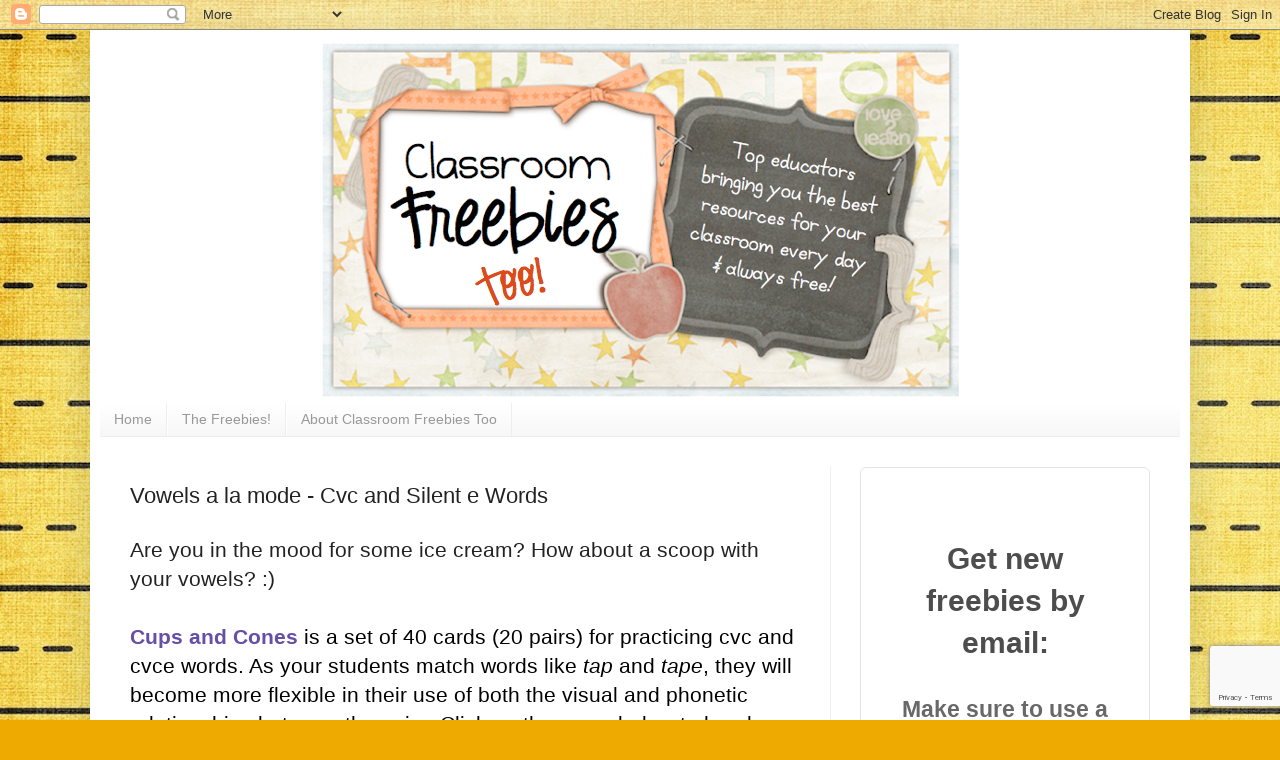

--- FILE ---
content_type: text/html; charset=utf-8
request_url: https://www.google.com/recaptcha/api2/anchor?ar=1&k=6LdkIV0UAAAAABtNVAAP99TC6f_18LiETnPK6ziX&co=aHR0cDovL3d3dy5jbGFzc3Jvb21mcmVlYmllc3Rvby5jb206ODA.&hl=en&v=PoyoqOPhxBO7pBk68S4YbpHZ&size=invisible&anchor-ms=20000&execute-ms=30000&cb=j161tz3vbov6
body_size: 48599
content:
<!DOCTYPE HTML><html dir="ltr" lang="en"><head><meta http-equiv="Content-Type" content="text/html; charset=UTF-8">
<meta http-equiv="X-UA-Compatible" content="IE=edge">
<title>reCAPTCHA</title>
<style type="text/css">
/* cyrillic-ext */
@font-face {
  font-family: 'Roboto';
  font-style: normal;
  font-weight: 400;
  font-stretch: 100%;
  src: url(//fonts.gstatic.com/s/roboto/v48/KFO7CnqEu92Fr1ME7kSn66aGLdTylUAMa3GUBHMdazTgWw.woff2) format('woff2');
  unicode-range: U+0460-052F, U+1C80-1C8A, U+20B4, U+2DE0-2DFF, U+A640-A69F, U+FE2E-FE2F;
}
/* cyrillic */
@font-face {
  font-family: 'Roboto';
  font-style: normal;
  font-weight: 400;
  font-stretch: 100%;
  src: url(//fonts.gstatic.com/s/roboto/v48/KFO7CnqEu92Fr1ME7kSn66aGLdTylUAMa3iUBHMdazTgWw.woff2) format('woff2');
  unicode-range: U+0301, U+0400-045F, U+0490-0491, U+04B0-04B1, U+2116;
}
/* greek-ext */
@font-face {
  font-family: 'Roboto';
  font-style: normal;
  font-weight: 400;
  font-stretch: 100%;
  src: url(//fonts.gstatic.com/s/roboto/v48/KFO7CnqEu92Fr1ME7kSn66aGLdTylUAMa3CUBHMdazTgWw.woff2) format('woff2');
  unicode-range: U+1F00-1FFF;
}
/* greek */
@font-face {
  font-family: 'Roboto';
  font-style: normal;
  font-weight: 400;
  font-stretch: 100%;
  src: url(//fonts.gstatic.com/s/roboto/v48/KFO7CnqEu92Fr1ME7kSn66aGLdTylUAMa3-UBHMdazTgWw.woff2) format('woff2');
  unicode-range: U+0370-0377, U+037A-037F, U+0384-038A, U+038C, U+038E-03A1, U+03A3-03FF;
}
/* math */
@font-face {
  font-family: 'Roboto';
  font-style: normal;
  font-weight: 400;
  font-stretch: 100%;
  src: url(//fonts.gstatic.com/s/roboto/v48/KFO7CnqEu92Fr1ME7kSn66aGLdTylUAMawCUBHMdazTgWw.woff2) format('woff2');
  unicode-range: U+0302-0303, U+0305, U+0307-0308, U+0310, U+0312, U+0315, U+031A, U+0326-0327, U+032C, U+032F-0330, U+0332-0333, U+0338, U+033A, U+0346, U+034D, U+0391-03A1, U+03A3-03A9, U+03B1-03C9, U+03D1, U+03D5-03D6, U+03F0-03F1, U+03F4-03F5, U+2016-2017, U+2034-2038, U+203C, U+2040, U+2043, U+2047, U+2050, U+2057, U+205F, U+2070-2071, U+2074-208E, U+2090-209C, U+20D0-20DC, U+20E1, U+20E5-20EF, U+2100-2112, U+2114-2115, U+2117-2121, U+2123-214F, U+2190, U+2192, U+2194-21AE, U+21B0-21E5, U+21F1-21F2, U+21F4-2211, U+2213-2214, U+2216-22FF, U+2308-230B, U+2310, U+2319, U+231C-2321, U+2336-237A, U+237C, U+2395, U+239B-23B7, U+23D0, U+23DC-23E1, U+2474-2475, U+25AF, U+25B3, U+25B7, U+25BD, U+25C1, U+25CA, U+25CC, U+25FB, U+266D-266F, U+27C0-27FF, U+2900-2AFF, U+2B0E-2B11, U+2B30-2B4C, U+2BFE, U+3030, U+FF5B, U+FF5D, U+1D400-1D7FF, U+1EE00-1EEFF;
}
/* symbols */
@font-face {
  font-family: 'Roboto';
  font-style: normal;
  font-weight: 400;
  font-stretch: 100%;
  src: url(//fonts.gstatic.com/s/roboto/v48/KFO7CnqEu92Fr1ME7kSn66aGLdTylUAMaxKUBHMdazTgWw.woff2) format('woff2');
  unicode-range: U+0001-000C, U+000E-001F, U+007F-009F, U+20DD-20E0, U+20E2-20E4, U+2150-218F, U+2190, U+2192, U+2194-2199, U+21AF, U+21E6-21F0, U+21F3, U+2218-2219, U+2299, U+22C4-22C6, U+2300-243F, U+2440-244A, U+2460-24FF, U+25A0-27BF, U+2800-28FF, U+2921-2922, U+2981, U+29BF, U+29EB, U+2B00-2BFF, U+4DC0-4DFF, U+FFF9-FFFB, U+10140-1018E, U+10190-1019C, U+101A0, U+101D0-101FD, U+102E0-102FB, U+10E60-10E7E, U+1D2C0-1D2D3, U+1D2E0-1D37F, U+1F000-1F0FF, U+1F100-1F1AD, U+1F1E6-1F1FF, U+1F30D-1F30F, U+1F315, U+1F31C, U+1F31E, U+1F320-1F32C, U+1F336, U+1F378, U+1F37D, U+1F382, U+1F393-1F39F, U+1F3A7-1F3A8, U+1F3AC-1F3AF, U+1F3C2, U+1F3C4-1F3C6, U+1F3CA-1F3CE, U+1F3D4-1F3E0, U+1F3ED, U+1F3F1-1F3F3, U+1F3F5-1F3F7, U+1F408, U+1F415, U+1F41F, U+1F426, U+1F43F, U+1F441-1F442, U+1F444, U+1F446-1F449, U+1F44C-1F44E, U+1F453, U+1F46A, U+1F47D, U+1F4A3, U+1F4B0, U+1F4B3, U+1F4B9, U+1F4BB, U+1F4BF, U+1F4C8-1F4CB, U+1F4D6, U+1F4DA, U+1F4DF, U+1F4E3-1F4E6, U+1F4EA-1F4ED, U+1F4F7, U+1F4F9-1F4FB, U+1F4FD-1F4FE, U+1F503, U+1F507-1F50B, U+1F50D, U+1F512-1F513, U+1F53E-1F54A, U+1F54F-1F5FA, U+1F610, U+1F650-1F67F, U+1F687, U+1F68D, U+1F691, U+1F694, U+1F698, U+1F6AD, U+1F6B2, U+1F6B9-1F6BA, U+1F6BC, U+1F6C6-1F6CF, U+1F6D3-1F6D7, U+1F6E0-1F6EA, U+1F6F0-1F6F3, U+1F6F7-1F6FC, U+1F700-1F7FF, U+1F800-1F80B, U+1F810-1F847, U+1F850-1F859, U+1F860-1F887, U+1F890-1F8AD, U+1F8B0-1F8BB, U+1F8C0-1F8C1, U+1F900-1F90B, U+1F93B, U+1F946, U+1F984, U+1F996, U+1F9E9, U+1FA00-1FA6F, U+1FA70-1FA7C, U+1FA80-1FA89, U+1FA8F-1FAC6, U+1FACE-1FADC, U+1FADF-1FAE9, U+1FAF0-1FAF8, U+1FB00-1FBFF;
}
/* vietnamese */
@font-face {
  font-family: 'Roboto';
  font-style: normal;
  font-weight: 400;
  font-stretch: 100%;
  src: url(//fonts.gstatic.com/s/roboto/v48/KFO7CnqEu92Fr1ME7kSn66aGLdTylUAMa3OUBHMdazTgWw.woff2) format('woff2');
  unicode-range: U+0102-0103, U+0110-0111, U+0128-0129, U+0168-0169, U+01A0-01A1, U+01AF-01B0, U+0300-0301, U+0303-0304, U+0308-0309, U+0323, U+0329, U+1EA0-1EF9, U+20AB;
}
/* latin-ext */
@font-face {
  font-family: 'Roboto';
  font-style: normal;
  font-weight: 400;
  font-stretch: 100%;
  src: url(//fonts.gstatic.com/s/roboto/v48/KFO7CnqEu92Fr1ME7kSn66aGLdTylUAMa3KUBHMdazTgWw.woff2) format('woff2');
  unicode-range: U+0100-02BA, U+02BD-02C5, U+02C7-02CC, U+02CE-02D7, U+02DD-02FF, U+0304, U+0308, U+0329, U+1D00-1DBF, U+1E00-1E9F, U+1EF2-1EFF, U+2020, U+20A0-20AB, U+20AD-20C0, U+2113, U+2C60-2C7F, U+A720-A7FF;
}
/* latin */
@font-face {
  font-family: 'Roboto';
  font-style: normal;
  font-weight: 400;
  font-stretch: 100%;
  src: url(//fonts.gstatic.com/s/roboto/v48/KFO7CnqEu92Fr1ME7kSn66aGLdTylUAMa3yUBHMdazQ.woff2) format('woff2');
  unicode-range: U+0000-00FF, U+0131, U+0152-0153, U+02BB-02BC, U+02C6, U+02DA, U+02DC, U+0304, U+0308, U+0329, U+2000-206F, U+20AC, U+2122, U+2191, U+2193, U+2212, U+2215, U+FEFF, U+FFFD;
}
/* cyrillic-ext */
@font-face {
  font-family: 'Roboto';
  font-style: normal;
  font-weight: 500;
  font-stretch: 100%;
  src: url(//fonts.gstatic.com/s/roboto/v48/KFO7CnqEu92Fr1ME7kSn66aGLdTylUAMa3GUBHMdazTgWw.woff2) format('woff2');
  unicode-range: U+0460-052F, U+1C80-1C8A, U+20B4, U+2DE0-2DFF, U+A640-A69F, U+FE2E-FE2F;
}
/* cyrillic */
@font-face {
  font-family: 'Roboto';
  font-style: normal;
  font-weight: 500;
  font-stretch: 100%;
  src: url(//fonts.gstatic.com/s/roboto/v48/KFO7CnqEu92Fr1ME7kSn66aGLdTylUAMa3iUBHMdazTgWw.woff2) format('woff2');
  unicode-range: U+0301, U+0400-045F, U+0490-0491, U+04B0-04B1, U+2116;
}
/* greek-ext */
@font-face {
  font-family: 'Roboto';
  font-style: normal;
  font-weight: 500;
  font-stretch: 100%;
  src: url(//fonts.gstatic.com/s/roboto/v48/KFO7CnqEu92Fr1ME7kSn66aGLdTylUAMa3CUBHMdazTgWw.woff2) format('woff2');
  unicode-range: U+1F00-1FFF;
}
/* greek */
@font-face {
  font-family: 'Roboto';
  font-style: normal;
  font-weight: 500;
  font-stretch: 100%;
  src: url(//fonts.gstatic.com/s/roboto/v48/KFO7CnqEu92Fr1ME7kSn66aGLdTylUAMa3-UBHMdazTgWw.woff2) format('woff2');
  unicode-range: U+0370-0377, U+037A-037F, U+0384-038A, U+038C, U+038E-03A1, U+03A3-03FF;
}
/* math */
@font-face {
  font-family: 'Roboto';
  font-style: normal;
  font-weight: 500;
  font-stretch: 100%;
  src: url(//fonts.gstatic.com/s/roboto/v48/KFO7CnqEu92Fr1ME7kSn66aGLdTylUAMawCUBHMdazTgWw.woff2) format('woff2');
  unicode-range: U+0302-0303, U+0305, U+0307-0308, U+0310, U+0312, U+0315, U+031A, U+0326-0327, U+032C, U+032F-0330, U+0332-0333, U+0338, U+033A, U+0346, U+034D, U+0391-03A1, U+03A3-03A9, U+03B1-03C9, U+03D1, U+03D5-03D6, U+03F0-03F1, U+03F4-03F5, U+2016-2017, U+2034-2038, U+203C, U+2040, U+2043, U+2047, U+2050, U+2057, U+205F, U+2070-2071, U+2074-208E, U+2090-209C, U+20D0-20DC, U+20E1, U+20E5-20EF, U+2100-2112, U+2114-2115, U+2117-2121, U+2123-214F, U+2190, U+2192, U+2194-21AE, U+21B0-21E5, U+21F1-21F2, U+21F4-2211, U+2213-2214, U+2216-22FF, U+2308-230B, U+2310, U+2319, U+231C-2321, U+2336-237A, U+237C, U+2395, U+239B-23B7, U+23D0, U+23DC-23E1, U+2474-2475, U+25AF, U+25B3, U+25B7, U+25BD, U+25C1, U+25CA, U+25CC, U+25FB, U+266D-266F, U+27C0-27FF, U+2900-2AFF, U+2B0E-2B11, U+2B30-2B4C, U+2BFE, U+3030, U+FF5B, U+FF5D, U+1D400-1D7FF, U+1EE00-1EEFF;
}
/* symbols */
@font-face {
  font-family: 'Roboto';
  font-style: normal;
  font-weight: 500;
  font-stretch: 100%;
  src: url(//fonts.gstatic.com/s/roboto/v48/KFO7CnqEu92Fr1ME7kSn66aGLdTylUAMaxKUBHMdazTgWw.woff2) format('woff2');
  unicode-range: U+0001-000C, U+000E-001F, U+007F-009F, U+20DD-20E0, U+20E2-20E4, U+2150-218F, U+2190, U+2192, U+2194-2199, U+21AF, U+21E6-21F0, U+21F3, U+2218-2219, U+2299, U+22C4-22C6, U+2300-243F, U+2440-244A, U+2460-24FF, U+25A0-27BF, U+2800-28FF, U+2921-2922, U+2981, U+29BF, U+29EB, U+2B00-2BFF, U+4DC0-4DFF, U+FFF9-FFFB, U+10140-1018E, U+10190-1019C, U+101A0, U+101D0-101FD, U+102E0-102FB, U+10E60-10E7E, U+1D2C0-1D2D3, U+1D2E0-1D37F, U+1F000-1F0FF, U+1F100-1F1AD, U+1F1E6-1F1FF, U+1F30D-1F30F, U+1F315, U+1F31C, U+1F31E, U+1F320-1F32C, U+1F336, U+1F378, U+1F37D, U+1F382, U+1F393-1F39F, U+1F3A7-1F3A8, U+1F3AC-1F3AF, U+1F3C2, U+1F3C4-1F3C6, U+1F3CA-1F3CE, U+1F3D4-1F3E0, U+1F3ED, U+1F3F1-1F3F3, U+1F3F5-1F3F7, U+1F408, U+1F415, U+1F41F, U+1F426, U+1F43F, U+1F441-1F442, U+1F444, U+1F446-1F449, U+1F44C-1F44E, U+1F453, U+1F46A, U+1F47D, U+1F4A3, U+1F4B0, U+1F4B3, U+1F4B9, U+1F4BB, U+1F4BF, U+1F4C8-1F4CB, U+1F4D6, U+1F4DA, U+1F4DF, U+1F4E3-1F4E6, U+1F4EA-1F4ED, U+1F4F7, U+1F4F9-1F4FB, U+1F4FD-1F4FE, U+1F503, U+1F507-1F50B, U+1F50D, U+1F512-1F513, U+1F53E-1F54A, U+1F54F-1F5FA, U+1F610, U+1F650-1F67F, U+1F687, U+1F68D, U+1F691, U+1F694, U+1F698, U+1F6AD, U+1F6B2, U+1F6B9-1F6BA, U+1F6BC, U+1F6C6-1F6CF, U+1F6D3-1F6D7, U+1F6E0-1F6EA, U+1F6F0-1F6F3, U+1F6F7-1F6FC, U+1F700-1F7FF, U+1F800-1F80B, U+1F810-1F847, U+1F850-1F859, U+1F860-1F887, U+1F890-1F8AD, U+1F8B0-1F8BB, U+1F8C0-1F8C1, U+1F900-1F90B, U+1F93B, U+1F946, U+1F984, U+1F996, U+1F9E9, U+1FA00-1FA6F, U+1FA70-1FA7C, U+1FA80-1FA89, U+1FA8F-1FAC6, U+1FACE-1FADC, U+1FADF-1FAE9, U+1FAF0-1FAF8, U+1FB00-1FBFF;
}
/* vietnamese */
@font-face {
  font-family: 'Roboto';
  font-style: normal;
  font-weight: 500;
  font-stretch: 100%;
  src: url(//fonts.gstatic.com/s/roboto/v48/KFO7CnqEu92Fr1ME7kSn66aGLdTylUAMa3OUBHMdazTgWw.woff2) format('woff2');
  unicode-range: U+0102-0103, U+0110-0111, U+0128-0129, U+0168-0169, U+01A0-01A1, U+01AF-01B0, U+0300-0301, U+0303-0304, U+0308-0309, U+0323, U+0329, U+1EA0-1EF9, U+20AB;
}
/* latin-ext */
@font-face {
  font-family: 'Roboto';
  font-style: normal;
  font-weight: 500;
  font-stretch: 100%;
  src: url(//fonts.gstatic.com/s/roboto/v48/KFO7CnqEu92Fr1ME7kSn66aGLdTylUAMa3KUBHMdazTgWw.woff2) format('woff2');
  unicode-range: U+0100-02BA, U+02BD-02C5, U+02C7-02CC, U+02CE-02D7, U+02DD-02FF, U+0304, U+0308, U+0329, U+1D00-1DBF, U+1E00-1E9F, U+1EF2-1EFF, U+2020, U+20A0-20AB, U+20AD-20C0, U+2113, U+2C60-2C7F, U+A720-A7FF;
}
/* latin */
@font-face {
  font-family: 'Roboto';
  font-style: normal;
  font-weight: 500;
  font-stretch: 100%;
  src: url(//fonts.gstatic.com/s/roboto/v48/KFO7CnqEu92Fr1ME7kSn66aGLdTylUAMa3yUBHMdazQ.woff2) format('woff2');
  unicode-range: U+0000-00FF, U+0131, U+0152-0153, U+02BB-02BC, U+02C6, U+02DA, U+02DC, U+0304, U+0308, U+0329, U+2000-206F, U+20AC, U+2122, U+2191, U+2193, U+2212, U+2215, U+FEFF, U+FFFD;
}
/* cyrillic-ext */
@font-face {
  font-family: 'Roboto';
  font-style: normal;
  font-weight: 900;
  font-stretch: 100%;
  src: url(//fonts.gstatic.com/s/roboto/v48/KFO7CnqEu92Fr1ME7kSn66aGLdTylUAMa3GUBHMdazTgWw.woff2) format('woff2');
  unicode-range: U+0460-052F, U+1C80-1C8A, U+20B4, U+2DE0-2DFF, U+A640-A69F, U+FE2E-FE2F;
}
/* cyrillic */
@font-face {
  font-family: 'Roboto';
  font-style: normal;
  font-weight: 900;
  font-stretch: 100%;
  src: url(//fonts.gstatic.com/s/roboto/v48/KFO7CnqEu92Fr1ME7kSn66aGLdTylUAMa3iUBHMdazTgWw.woff2) format('woff2');
  unicode-range: U+0301, U+0400-045F, U+0490-0491, U+04B0-04B1, U+2116;
}
/* greek-ext */
@font-face {
  font-family: 'Roboto';
  font-style: normal;
  font-weight: 900;
  font-stretch: 100%;
  src: url(//fonts.gstatic.com/s/roboto/v48/KFO7CnqEu92Fr1ME7kSn66aGLdTylUAMa3CUBHMdazTgWw.woff2) format('woff2');
  unicode-range: U+1F00-1FFF;
}
/* greek */
@font-face {
  font-family: 'Roboto';
  font-style: normal;
  font-weight: 900;
  font-stretch: 100%;
  src: url(//fonts.gstatic.com/s/roboto/v48/KFO7CnqEu92Fr1ME7kSn66aGLdTylUAMa3-UBHMdazTgWw.woff2) format('woff2');
  unicode-range: U+0370-0377, U+037A-037F, U+0384-038A, U+038C, U+038E-03A1, U+03A3-03FF;
}
/* math */
@font-face {
  font-family: 'Roboto';
  font-style: normal;
  font-weight: 900;
  font-stretch: 100%;
  src: url(//fonts.gstatic.com/s/roboto/v48/KFO7CnqEu92Fr1ME7kSn66aGLdTylUAMawCUBHMdazTgWw.woff2) format('woff2');
  unicode-range: U+0302-0303, U+0305, U+0307-0308, U+0310, U+0312, U+0315, U+031A, U+0326-0327, U+032C, U+032F-0330, U+0332-0333, U+0338, U+033A, U+0346, U+034D, U+0391-03A1, U+03A3-03A9, U+03B1-03C9, U+03D1, U+03D5-03D6, U+03F0-03F1, U+03F4-03F5, U+2016-2017, U+2034-2038, U+203C, U+2040, U+2043, U+2047, U+2050, U+2057, U+205F, U+2070-2071, U+2074-208E, U+2090-209C, U+20D0-20DC, U+20E1, U+20E5-20EF, U+2100-2112, U+2114-2115, U+2117-2121, U+2123-214F, U+2190, U+2192, U+2194-21AE, U+21B0-21E5, U+21F1-21F2, U+21F4-2211, U+2213-2214, U+2216-22FF, U+2308-230B, U+2310, U+2319, U+231C-2321, U+2336-237A, U+237C, U+2395, U+239B-23B7, U+23D0, U+23DC-23E1, U+2474-2475, U+25AF, U+25B3, U+25B7, U+25BD, U+25C1, U+25CA, U+25CC, U+25FB, U+266D-266F, U+27C0-27FF, U+2900-2AFF, U+2B0E-2B11, U+2B30-2B4C, U+2BFE, U+3030, U+FF5B, U+FF5D, U+1D400-1D7FF, U+1EE00-1EEFF;
}
/* symbols */
@font-face {
  font-family: 'Roboto';
  font-style: normal;
  font-weight: 900;
  font-stretch: 100%;
  src: url(//fonts.gstatic.com/s/roboto/v48/KFO7CnqEu92Fr1ME7kSn66aGLdTylUAMaxKUBHMdazTgWw.woff2) format('woff2');
  unicode-range: U+0001-000C, U+000E-001F, U+007F-009F, U+20DD-20E0, U+20E2-20E4, U+2150-218F, U+2190, U+2192, U+2194-2199, U+21AF, U+21E6-21F0, U+21F3, U+2218-2219, U+2299, U+22C4-22C6, U+2300-243F, U+2440-244A, U+2460-24FF, U+25A0-27BF, U+2800-28FF, U+2921-2922, U+2981, U+29BF, U+29EB, U+2B00-2BFF, U+4DC0-4DFF, U+FFF9-FFFB, U+10140-1018E, U+10190-1019C, U+101A0, U+101D0-101FD, U+102E0-102FB, U+10E60-10E7E, U+1D2C0-1D2D3, U+1D2E0-1D37F, U+1F000-1F0FF, U+1F100-1F1AD, U+1F1E6-1F1FF, U+1F30D-1F30F, U+1F315, U+1F31C, U+1F31E, U+1F320-1F32C, U+1F336, U+1F378, U+1F37D, U+1F382, U+1F393-1F39F, U+1F3A7-1F3A8, U+1F3AC-1F3AF, U+1F3C2, U+1F3C4-1F3C6, U+1F3CA-1F3CE, U+1F3D4-1F3E0, U+1F3ED, U+1F3F1-1F3F3, U+1F3F5-1F3F7, U+1F408, U+1F415, U+1F41F, U+1F426, U+1F43F, U+1F441-1F442, U+1F444, U+1F446-1F449, U+1F44C-1F44E, U+1F453, U+1F46A, U+1F47D, U+1F4A3, U+1F4B0, U+1F4B3, U+1F4B9, U+1F4BB, U+1F4BF, U+1F4C8-1F4CB, U+1F4D6, U+1F4DA, U+1F4DF, U+1F4E3-1F4E6, U+1F4EA-1F4ED, U+1F4F7, U+1F4F9-1F4FB, U+1F4FD-1F4FE, U+1F503, U+1F507-1F50B, U+1F50D, U+1F512-1F513, U+1F53E-1F54A, U+1F54F-1F5FA, U+1F610, U+1F650-1F67F, U+1F687, U+1F68D, U+1F691, U+1F694, U+1F698, U+1F6AD, U+1F6B2, U+1F6B9-1F6BA, U+1F6BC, U+1F6C6-1F6CF, U+1F6D3-1F6D7, U+1F6E0-1F6EA, U+1F6F0-1F6F3, U+1F6F7-1F6FC, U+1F700-1F7FF, U+1F800-1F80B, U+1F810-1F847, U+1F850-1F859, U+1F860-1F887, U+1F890-1F8AD, U+1F8B0-1F8BB, U+1F8C0-1F8C1, U+1F900-1F90B, U+1F93B, U+1F946, U+1F984, U+1F996, U+1F9E9, U+1FA00-1FA6F, U+1FA70-1FA7C, U+1FA80-1FA89, U+1FA8F-1FAC6, U+1FACE-1FADC, U+1FADF-1FAE9, U+1FAF0-1FAF8, U+1FB00-1FBFF;
}
/* vietnamese */
@font-face {
  font-family: 'Roboto';
  font-style: normal;
  font-weight: 900;
  font-stretch: 100%;
  src: url(//fonts.gstatic.com/s/roboto/v48/KFO7CnqEu92Fr1ME7kSn66aGLdTylUAMa3OUBHMdazTgWw.woff2) format('woff2');
  unicode-range: U+0102-0103, U+0110-0111, U+0128-0129, U+0168-0169, U+01A0-01A1, U+01AF-01B0, U+0300-0301, U+0303-0304, U+0308-0309, U+0323, U+0329, U+1EA0-1EF9, U+20AB;
}
/* latin-ext */
@font-face {
  font-family: 'Roboto';
  font-style: normal;
  font-weight: 900;
  font-stretch: 100%;
  src: url(//fonts.gstatic.com/s/roboto/v48/KFO7CnqEu92Fr1ME7kSn66aGLdTylUAMa3KUBHMdazTgWw.woff2) format('woff2');
  unicode-range: U+0100-02BA, U+02BD-02C5, U+02C7-02CC, U+02CE-02D7, U+02DD-02FF, U+0304, U+0308, U+0329, U+1D00-1DBF, U+1E00-1E9F, U+1EF2-1EFF, U+2020, U+20A0-20AB, U+20AD-20C0, U+2113, U+2C60-2C7F, U+A720-A7FF;
}
/* latin */
@font-face {
  font-family: 'Roboto';
  font-style: normal;
  font-weight: 900;
  font-stretch: 100%;
  src: url(//fonts.gstatic.com/s/roboto/v48/KFO7CnqEu92Fr1ME7kSn66aGLdTylUAMa3yUBHMdazQ.woff2) format('woff2');
  unicode-range: U+0000-00FF, U+0131, U+0152-0153, U+02BB-02BC, U+02C6, U+02DA, U+02DC, U+0304, U+0308, U+0329, U+2000-206F, U+20AC, U+2122, U+2191, U+2193, U+2212, U+2215, U+FEFF, U+FFFD;
}

</style>
<link rel="stylesheet" type="text/css" href="https://www.gstatic.com/recaptcha/releases/PoyoqOPhxBO7pBk68S4YbpHZ/styles__ltr.css">
<script nonce="fitF7EqDEI83BVddev-ekQ" type="text/javascript">window['__recaptcha_api'] = 'https://www.google.com/recaptcha/api2/';</script>
<script type="text/javascript" src="https://www.gstatic.com/recaptcha/releases/PoyoqOPhxBO7pBk68S4YbpHZ/recaptcha__en.js" nonce="fitF7EqDEI83BVddev-ekQ">
      
    </script></head>
<body><div id="rc-anchor-alert" class="rc-anchor-alert"></div>
<input type="hidden" id="recaptcha-token" value="[base64]">
<script type="text/javascript" nonce="fitF7EqDEI83BVddev-ekQ">
      recaptcha.anchor.Main.init("[\x22ainput\x22,[\x22bgdata\x22,\x22\x22,\[base64]/[base64]/[base64]/KE4oMTI0LHYsdi5HKSxMWihsLHYpKTpOKDEyNCx2LGwpLFYpLHYpLFQpKSxGKDE3MSx2KX0scjc9ZnVuY3Rpb24obCl7cmV0dXJuIGx9LEM9ZnVuY3Rpb24obCxWLHYpe04odixsLFYpLFZbYWtdPTI3OTZ9LG49ZnVuY3Rpb24obCxWKXtWLlg9KChWLlg/[base64]/[base64]/[base64]/[base64]/[base64]/[base64]/[base64]/[base64]/[base64]/[base64]/[base64]\\u003d\x22,\[base64]\x22,\x22wrVvei0ow4wuw4zDlMOYC8Obw7nCkBDDg3kIWlHDk8KuNDt2w5XCrTfCtMKlwoQBdBvDmMO8CmPCr8O1PGQ/fcKXW8Oiw6Bof0zDpMOHw4rDpSbClsOPfsKIWcKbYMOwdhM9BsKBwqrDr1sOwqkICmnDowrDvz/[base64]/Dh8OUwrjCl8KqwqHDhMOvV8KPwpsDUMKpw4MzwqfChygFwpRmw5bDsTLDogIVB8OEAsOgTylgwo0aaMK1EsO5eTVlFn7DkwPDlkTCoivDo8OsUcOswo3Dqip8wpMtTcKyEQfCn8Oew4RQQm9xw7I/w7xcYMOLwosIIlbDvSQ2wqdFwrQ0aHEpw6nDscOmR3/CkzfCusKCcsKvC8KFGCJ7fsKvw6bCocKnwphCW8KQw49fEjkuVjvDm8KAwrh7wqEVGMKuw6QmM1lUGwfDuRlKwqTCgMKRw5HClXlRw4cUcBjCrsKBO1d+wo/CssKOcxxRPkXDpcOYw5AKw7vDqsK3M2sFwpZhQsOzWMKaUBrDpw47w6hSw7rDjcKgN8OIbQccw5TCvnlgw5vDjMOkwpzCrV01bTbCtMKww4ZFDmhGNcKfCg9hw6xvwowDTU3DqsOeOcOnwqhCw5FEwrc0w5dUwpwPw5PCo1nCmmU+EMOuPwc4a8O2NcOuNw/CkT4DLnNVBi4rB8KKwrl0w588wrXDgsOxEMKPOMO8w7zCl8OZfEbDtMKfw6vDrAA6wo5Kw6HCq8KwA8KUEMOUOyJ6wqVeVcO5HlMjwqzDuT/DpEZpwoVwLDDDtsKjJWVsAgPDk8OxwqM7P8KDw7vCmMObw73DtwMLZVnCjMKswrTDn0AvwrbDisO3wpQUwp/DrMKxwoXCvcKsRTsKwqLClnrDgk4ywoPCh8KHwoYTBsKHw4diI8KewqMnMMKbwrDClsKGaMO0FMKEw5fCjWLDocKDw7ohTcOPOsK6VsOcw7nCmMODCcOiZgjDvjQbw75Bw7LDmMOBJcOoOsOJJsOaGnEYVTbCtwbCi8KoFy5Ow5gVw4fDhUZ9KwLCvyFodsO/P8Olw5nDlMO1wo3CpAbCtWrDmnJaw5nCpgvCvsOswo3DpBXDq8K1wqdYw6d/w5wqw7Q6EA/CrBfDsXkjw5HCjjBCC8O4wrsgwp5CGMKbw6zCqcOYPsK9wrrDkg3CmjbCjDbDlsKxKyUuwp9LWXIzwq7DonokMhvCk8K6K8KXNUfDrMOER8O5eMKmQ1HDhiXCrMOed0smRsO6c8KRwpHDoX/Ds0gdwqrDhMOgbcOhw53CoWPDicODw53DhMKALsOOwoTCpjFjw5FBEsKFw4jDgVNCTFPDrS12w5vDm8KObcOtw7/Ds8K0CMKWw5JLXMOXfsK0B8K9P209wpR/wrlCwo16wqHDtEFgwpQSak7Cim4NwrbDgMKVGScnTVRbfAzDrMOQwr3DgAB0wrgcTz99MFVQwpZ6dnImG3NVNG3CoRh4w53DlQPCnMKzw7bCjF52OBYbwqPCm03CksODw551w6Jvw5DDucKxwrc/[base64]/CssKuOcKRC8Klw7Eow5rDuQXCrcOyRyg3ClLCr8OxM8Kcw7fDmMKiblTDqD7DvEFJw6PCiMOzw7lZwpbDjnXCqm/Cgz9PDSc+DcKXDcOHasO1wqYWwqcmOFbCqGMuw7FfJl/DrMOBwpVCYMKHwogCJ2NswodZw7YQTsOhPA3Cm2cyVMKUJjRMN8O8wrpKwobDhMO6TnPDgiDDtAzDosOsMx/DmcO7w6XDsHnCscOtwp/DkjBWw53CtcO3Px09wpkzw6FcXR/DoAFSPsOewrBUwrbDsxlJwoFYZcOtdMK3wrTCocKhwrzDvV8UwrRNwoPCo8O3w5jDkUDDh8O6PMKzwr/[base64]/Ds8O9Z01LBMKGwrTCnMK4w6zDuMOqwrPDoMOBw7HCk3h9T8KcwrMNVwknw5vCny7DjcOXw7PDvMONdcOmwonCmsKGwqvCuCtPwoUiUcOQwq57wq5bw7nDvMOmSm7CgUnDgSFWwpsCOcOrw4jDucO6S8K4wo/CgMKmwq0SMi/Ck8OhwoXCrcO7WXfDnlxLwrDDqA4Yw7XCiyzDpHNBI0J1GsKNJXd8B0fDq3rDrMO+wqLCkcKFDWXCpRLCpwMgDHfCiMKWwq1dw55fwq9Hwph1dhDCmXjDkMOtdcO4D8KIQRkMwrLCplgpw43Ck3TCocOmQcONSzzCpMO5wp3Du8KKw5Qvw4/[base64]/DsEkDc8KXw7p3cxdKMkDCu8Kpw6o0AcKEQsOSbzRLw6RWwp7DnRrCpsKFw5HDu8Kvw57DoxgMwq/Ds29qwobDs8KHeMKNw7jCkcK3Um/CtMKvYMK0IMKDw7VzCcKodVzDgcKLCxrDp8OOwrTDlMO6GMKow4rDo1DCg8OfVsOyw6YIC3jDhcKROcOiwqpiwp5nw7RoSMK7SWRPwpprwrcJEcK5w4bDkFYFcMOSVykWwpnCvsKZw4Y9w79kwr8ZwpTCtsO+ccKhOsOFwoJOwobCt37CncO/[base64]/[base64]/DscO7w4R3w6fDhmohwoQVXMOyPMKsRcKmw43CmcOZBkfCkFspw4Epwp4Qw4M+w5RTL8Okw5zCsztoPsO+Am/[base64]/DicKjB0PDiEXDpAzDqn4uXMO+M8KnaMOjw5F7w48ZwrfDq8K2wrfDogTCmcOCw6Unw4/DrALDvHAeaEkcJWfCl8OYwoZfDMORwoQKwrYrwp5YLcK9w5LDgcOxNS8oKMO0wr4Cw4nDlh8fb8OJFDzCvcOxCMOxIsOmw5YSw6xuGMKGGMK1LcKWw5rDjMKHwpTCm8OEP2rCisOQwr59w5/DtQwAwqApwozCvhciwrTDun9HwobCrsKjMzR5AMO0w7t/PmXDrVLCg8K2wr85w4vCnVnDtsOMw5kEfCErwogdw7rCp8KBWcKAwqDDucKgwrUYw5PChcOWwplPMsKFwpRUw4PCsS8iPyVBw73DvHZ+w7DCp8O9DMOtwoxIJMOOdcOswrA3wrzDtcK5wpDDoybDpz3DtxLDggfCtsOFd2zCrMOhwoRDOA3DuCnDnn/DnSrCkAgrw7zCkMKHCGY8wp4mw5HDr8ONwqg5CcO8dMKJw5gAwpJ4WcKKw77Ck8O0w71yeMOpHR/CuijDvcKpW0nCoRNEHsO1woICw5bCt8KKNDbDuzAmPMK4EcK7CjUyw5UFJcO6Y8OkSMOVwqFcw7c1dcKKw5IHLxlswqx/[base64]/Co8KRQcK5wofCn8OKEcKMAiHDsQFgw6MzXCPCjnElCsKZw7zDg0nDjGxnFcKsBWDCgnbDhcK3QcOaw7XDkEsLQ8OZAsKaw78rwrfDuSvCuzk7wrDDsMKqasONJMODw65ew4FMScO4GAkgw4kxPxDDmcKHw4ZvAMO/wrLDp0NeAsOywqvDosOnwr7DgnowfcK9LcOfwo8SMUgVw7c7wpDCk8K3wqg+T37CiCXDgcKuw7VZwoxhwqbCqhh2C8KtYhJmw4LDjlHDk8Kvw5JIwqTCiMOsPl15XMOawrvDlMKcEcO/wqJJw6g1w7loF8O1wr7Cq8KMw4LCtsOPw7pzBMK0bG3CpiQ3wqQCw78XWMK+dnt9RxLDr8KfQQwILXFDw7NewpLCrWTCr0Z+w7ENK8OPGcK3w4IVEMO5T2REwoPCtsKqK8OZwp/Duz5SEcKNwrHCncOKVnXDncO8WMKDw7/[base64]/Ci8OkZUcQw7/ClMKmewjCmXwSw45fd8KVdcKcw5DDngPDsMKxwrzCvsKMwrtUVsOuworCkDE5w4DCicO7VjLCuzgEGj7CsHHDssOOw5dPNGHCkm7DqsOjwpkawprDsVnDgz0IwpLCqSLCl8OqOUFiOnvCnn3Dt8OLwr7ClcKfRlrChF/DjMOES8OAw4HDgUNiw6QZHsKuSxE2X8Oqw5M8wo3Cn2IYSsKaGhh8w4fDvsKEwq/CqsKowr/[base64]/[base64]/ScOEYsKAw6HCrMOPKGPCinQxwq3DrMO/w6vCvcKFSVbDvE7DqMKdwq9BbgPCqMOrw7XChcK7HcKNw58nB1HCuFttSw/Dm8OgERrDrHrDlAAewplyQn3CmE0ywp7Dmlk1wozCuMOLw5jCljrDucKMw65EwrjCicOLw4AHwpF8wrLDskvCvMOLbhYwSMKRT1IlMcKJwpTCsMOGworCtcK/w4PCgMO9dFnDocOZwqvDh8OrGWMtw5g8GDZdf8OjGMOaW8KBwr9Kwr9DOgwSw6PDi1VxwqIuw7PCrDIoworCgMONwp7Cv3B5X39nTArDiMOECDxAw5t0T8KUw41lSsKUc8Kaw4/Cp33DvcOkwrjDtDh7w5nDrCXCrMOmRsK0w73DlyU4w5ZLJMOqw7MRDVXCr2RtTcOyw4jDvsKNw43DtRtkwq1geW/DglLCrFDDncKRQB0/wqPDsMOUw5jDjsKjwrnCt8OaOhTCk8Ktw57DhXYRw6TCjH/[base64]/DqQjCksObwp5Mfm3CrcKHZTY8ITPChMOGwrhIwpHCl8OBwrrDrsOTwp3Cj3DCkBwbXFtPw6PCjcOHJwvDicORwo1GwrnDisOCwoDCkMOJw6XCvcOuwqDCtsKMFcOwd8KewrrCulRjw5vCsy0hWMOTPgAhI8Ofw4FIwp9rw4nDvMOREkV6wqg3aMOSwpBTw7nCrzfCgH/Cq0kPwofCmkpOw6ZLcW/[base64]/CtH/Ci8OeEMO4w5IlecO0UR4/K8OJw7TCqMKdwphqTlLDlMOqwqzCnGzDjgPDonIWGMO8Q8O/wrTCmMObw4PDhSHDj8KNdsKjAkTCv8Kww5JIXUzDnhzCrMK9Yg5qw6Zjw6VLw6N/w6rCt8OeZcOqw7HDnsOfSB4Zwq8iw7ULTMKJDEs6w41dwrnDosKTdQZucsOWwpHCmsKawrbChA56JMO6UcKpZy0HEl3Cvl4/[base64]/Dm8OTw5nDjcOmw4HCkcOGw43Cm8Ohw63DqCJuTFNzcMKHwr4YdlXDnT/DpxzCnsKRC8KDw5UifcKfF8KCTMONMFZvN8O0SEtrPSbDhhbDsmA2JcOLw4nCq8Opw7AjTGvCikxnwp7DhjPCsWZ/wpjDlsK8PjLDrk3CjsOYdXbDlCzDrsONCsO5GMKSw7HDicODwrc3wqfCgcOrXhzCuTDCr2/CsWdHw5/Ch1cXeC9UG8KSOsK/w4fDvsOZL8Ouwr4LIsO/wr7DmMKTw5LDnMK8wrvDsD/CmjfDrEhhHAzDnyjCkgXCosOnH8KDfFcRcXLCn8OPOVjDgMObw5XDvMOTODo5wpnDih3DrMK6wqxGw5k2EMKsEMK8KsKWIC/CmG3CusOyfmJiw7B7wo9rwpjDgncIfFUTI8Osw4hPbwfCu8KyYsK7IcK9w5hjw5fDkirDmU/CtX3Cg8KNJ8KkWm86AG8ZZ8OCS8ONNcOCZFoPw6LDtXrCvMO3AcOXwpfDpsKwwoc5asO/wrDCvQnDt8K/wo3Cs1Z9w451wqvCqMK7w7fCvFvDuScjwp3Cn8KIw7ACwrvDiW4jwq7Ciy9cY8K2b8OxwpJVwqpNw7LCrcOeOCVUw7Zfw5/CiEzDvWnDgGHDmnwuw4tgTsKQRCXDqEUeXVI7RMOawrLChE03w6/DhMK4w4nCjlsEIH0Vwr/DpB3DmwYEWyMcSMK/wp5HbcOuwqDChycAZ8KTwpDCg8KmMMOIXMKYw5tmLcOIXkkSRMKxwqbCl8K3w7I4w5MNUi/CoCbDvsKsw5HDlMO7ITlwf0IvElbCh2/CjjbDmCgLw5fCgzzCs3XCh8Kyw75BwpM6MjxILsOYwq7ClTsFw5DCuRQbwqXCmBMGw5oRw5hxw7Ezwp3ChMOeBsOKw4tHQVo+w5TCk1rCpsOsSF5xw5bCsRgbQMKHIARjASptbcKLwrDDisKgRcKqwqPDhyfDqQrCigINw7/DrBLDuSTCusOgZn8NwpPDiSLDkyzCisKkajIXYsOowq1xLUjDmsKuw5XDmMKkNcOMw4MEWj5jaDzCrX/CucOCT8OMeTnCvTFOesKxw49Zw5ZMw7nDocOXwrzDncKED8OGPUvDscO1w4rClkVBw6gwdsKMw6h0QMOQGWvDnlzClBMBK8KbeW/[base64]/eMKvwpN/MEIswrjCs8KFw5QRw63CmsKpMxLDuTbCtEDCqcOBScO+w5ljwqxUwqRDw6YLw54OwqbDusKrUMOXwpPDmcKjdMK1SMK+EMKlCsORw6LCol42w64XwrM6w5zDplrDu1nCsVfDnkfCiV3CoSgdIB4twpjDvk3DhsOxUikQLV7Cs8KMGn7Dm2TDiU3CsMK3w7bCqcKXPj/Clwo8wr5hw75Lwq09wrlzXsKRUVR1BGLChcKkw7Elw4svDcOpwqVEw77DtXLCmcKuKcK4w6fCmMKsQ8O0w4nCtMOafMOHccK1w5bDh8Ojwp49w5dKwp7Dm2wmwrTCqRLDiMKJwpNLw5PCqMOXVlfCgMOPFQHDoX/Cp8KuNBvCjsOhw7fDiEcqwphPw78cEMOzFnN7WDQHw7tBw6TDvlsgScOHI8KTdsKqw4TCucOZHwnCisOza8KUO8K5wqMzw6Fywr7CnMKiw7ddwq7DqMKewqkPwoTDqG7CvGBdwoIWwpEEw7HDojIHXcKVw7zDp8OwQVgVcMKWw7V/w5jCgHo6w6bDtcOvwrvDhsKuwr7CpMK5NMKfwrhjwrp6wrwaw5nCojgyw67Cjh/DqhXDoUh1c8O4w45Yw6QAHsOKwrHDu8KZcQrCoiRxSAzCrsODP8K5woPCiy3CqH4yWcKbw69Fw5ZzNW4fw7DDnsKMQ8KaSMKtwqBIwqzDq0/DjcK9YhjDpxrCtsOYw7lrGjbDlhBZwqAnwrY5GlzCscOww7JqcW7CjsKpbjTDvl4TwpjCrgTCp1LDjlE7wobDnyTDpQdTImQuw7LCpDzDnMK9LBZOTsOJB37CicK+w6zCshvCgsKuRFBQw7YXwrRUSBjChS/Di8KXw70kw6nDlUvDnQMkwpbDg1pYGCJjwrQ/w4/Cs8Ogw6kLwoRgOsOCKWYUIFFYdFvDqMKKwqELw5Fmw7TDpsKwacKDcMKWCFTCpXbDisOmYAIMHEJKw6Z6NmXDiMKiXcKtwrHDhUnClcKJwr/Dg8KIwrTDly3CmMKCfHnDq8Khw7nDgcKQw7TDi8O1GVjCiGPCl8OTwpDDgMKKY8KWw43CqBk6PUZEQ8OpaBJ3GMOyBcOVPEVEwrHCrMO7d8KQXkRiwrHDn1Q9wqM3LMKJwq7CtFsUw6UbLsKuw4LCiMOZw5/[base64]/RMOfw4DDsyvDv8OoSsO/[base64]/CrmXCt8Ofw4EHR8K6YBk+ecOrw4rCn8OLwoXCghl0w4dlwo/Cr0IOchxiw43CtA7Ds303QhkqNRV9w5fClzpiCgB2W8Kmw7oMw5jCjMOyacKwwrpKFMKoEsKCUAltw4nDgzLDssK8w4PCvl/DmH3Dki4LSjcCTy4ICsKSwrg4w4xrCzVSw6LChSEcw5bCoTw0w5I7fRXCkxc3w6/CscKIw4lSKVXCnE/DvcKjNsK3wrbDu245YMK7wp3Ds8KMA0kNwqvCgsOoXcOVwqzDnx/DjnAWC8O7wp3DgsKyZcKAwrsIw5MoUCjCo8KiJUF6LFrDkAXDssOQwonCnsK8wrjDrsOMdsKrw7bDsDjDqFPDnDMDw7fCs8K/YsOmP8KMJRsFwowJwq9gXG/DhxtUw63Cj23Cu3Fww5zDrS3DpBx8w6rDoF0mw7oSw6zDjA3CqycfwoLDgG8zEXJqYXfDoAQIMsOMaV3ClsOARMOjwpJnCsK4wovClcO9wrDCmhbDnnUkOGBOKnA6w7nDoiJOTQ/Cv29mwoXCusOHw4VTOcOawpHDrWYvD8KxHQPDjHrChksOwpjCgcO/HhdHw4zClzDCsMKNY8Kfw4EMwqQTw5BccMO8HMKpw6LDssKQDwN2w4zDscKsw7gKRsOSw6TClV7DmMOZw6JOw5LDjcK4wpbClsKcw6XDpcKzw7R3w5PDkMOFbGoaRcK6wp/DqMOgw4xPGn8pwrlae1nDuwjDpMOKw4jCgcKGecKCRibDtHUBwpQEwq50woTClzbDisOjZBbDgW3Dv8O6wpvDuATCnU3CpcKrwqpiC1PCskcCwqZ3w6p6w4NxHMOSC14Kw77ChsKsw6nCmArCtyvCtk/CsGbCnTpxSsOJGFJLJsKfw7zDqi0gw57ChQvDrMKqAMKQB2DDusK7w4nCgiPDjzggw5nClA1THVdcw79RE8O2RcKyw5nCmCTCoTbCu8K1dMK4EyJ+fgVMw4/DgMKew7DCgRtBYyTDoxYqIsOabQNbXQDDlWDDjDgCwoQVwqYIO8KYwpZrwpoCwpZsXMOfUXMRIRXDu3zClTY/cyE3DRjDgMOsw446w47DlsKRw4pzwq3Ch8KuMwZjwr3CuhXCjl9md8KKUcKJwp/[base64]/DnsKxTBguw6XCi8KZw5PCpibCozNmwp1LZ8OZPcO6wqXCmcKrwqrCqGTDp8O5ccOiesK7worDtDh0f2soUMKmK8ObMMKvwqnCv8Ofw6UDw78/w6XCnCE5wrnCthXDhVfClmPCqEQgwqDDi8KuMsOHwrdBa0Q+w5/CtMKnK0/CsTNDwoU+wrRPDMKuJ2kmEMOpaUfDkUdjwrQrw5DDvsOVUMOGIMOUwp59w5PCgMK6ecKAfsKFYcKePm8Kwp3CkcKCBCPCkXHDo8KLe1wbUBY1A1HCrMOhZcONw5FHTcKKwptmRCHCsHLChUjCrUbDt8OyCx/DkMO+P8K4wrw/XcKKfQrCqsKKazh9VMO/PTJCwpduWMKQVxPDuMOMwpzCsERjdcKrfTBkwqskw7HCisKFN8KoRsO3w4tZwpHDrMKBw47Dk0Q2UcObwp9dwp/Dil0hw4DDl2LCs8KLwptnwoLDmAjDug1iw58pb8Kuw7DClHDDksKgw6rDhsOYw65OMsOLwpMjN8KzVMKlZsOQwrjDuQ5Mw6twSFssFUg1U3fDu8K6IQrDhsOtfcOPw5LCgwHDssKXTgotIcOIHCIHUcKbOjXDl1wfK8KXwo7ChsK5CwvDolvDhcKEw5/CvcO2V8KUw6TCnDfCssKZw6tHwqUKGFPDmTktw6Bew45/fVhOwrDDjMKYB8KbCQvDsGNwwo3DscO6woHDkU9/wrTDssKLAcONQSoBQiHDjUE6bcO3wqvDk14SDRtNHwPDiEzDjD9SwqEMP0jCtA7DpWtQKcOhw7vCmTLDscOoell2w41ce2Fkw6bDuMOhw6IDwrgJw6RxwoHDlA01XFLCgm0Hb8KLFcKfw6DDvTHCuxfCvTgLVMKywoVZCSDDkMO4wr3CnA7CscORw4jDr2tYLB/CiTPDssKrwp10w7fCiV9rwq7DgmUdw4HDo2ApKcOeZ8KUI8KUwrxsw7bDmMOzKnnDrg/DrG3CmlrDjR/[base64]/w6BEw4BcYMKiXsKLU8OKBMKgw4kmJWHCllrDqsOjwqXDrMOOYsKlw5vDjsKgw79lA8OnLsOHw4sGwr99w65Hwq1ywq/DtsOzw4PDvVRhW8KTOcKkw6tgwqfCisKew5AxdCJZw6LDiGBROR/Dhks6CsKgw4McwovCizZkwrnDvgXDjsOLw5DDh8OHw5TDusKbw5BKTsKPFzvCkMOgMMKbW8KAwpIpw47DonAAw6zDpWt2w43DrFt/WCjDlU/[base64]/DihLCm8K9w7cGw7rDjR/[base64]/CoMOIBcK7IWjDg3LCoMKMw7kpBjDDi1jCoMKvw7XDk3N8McOzw6kRw78owpIXbxFNIDJCw4LDsDtQA8KUwox+wot8wpPCs8K/[base64]/CoBvClsKDTlgcw6nCi3Ziwo/[base64]/DqwJybyrChRcOd1gjw4PCscO5d8Onw7YBwqrCsXXCk8KCFxvDrsKVwqvCukh0w7NLw7DDoU/DoMOhw7EPwr4xIDjDohHCkcKhw5s2w7bCicKnwpvDlsK2ECRiwqvDux1rF1TCr8KvTMKiN8K1wrNKG8OjLMK/[base64]/w6HCu8OtfnpwM8K5woRbw4PCvHJlJnjDs0opWcOgw5vCqMKGw68vfMKwAMOZYsKyw7jCpgtoKcKBw67CrXPCh8O+fSYrwqvDihUhBMK2cljCkcKLw4sgwr9MwpvDgz1Ww6DDp8Oiw7TDl0BXwrvDj8OyB2BhwqfCsMKbccKGwoJ9YFRkw5sAwpbDrVk8wo/Cmh1XUDzDlQ3DmiPChcKKXMOBwqQ3dhXCgTbDmjrCrB3DjVo+wqtrwqF9w5/CgH3DjzjCt8KmTHTCiirDhsK3PMOfPwVVSnvDhHk4wrbCv8K7wrjCscOhwqHDmDrCgnTCkH/DtDjCncKWacK0wqwEwoh+T0F9wovCiEFbwrsnX3s/w4dnH8OWIQrCmQ1Gw6ckOcKkB8K0wqQHw5jDoMOwc8O7LMOHCH41w7fDjsKiRkJARsKQwrU9wrbDoC7DmHTDvsKBwqsXdAZTeHQ5wqtWw7cOw5Njw7p6MmcCH2vDmQYkwo94wol2w6fCqMOaw6nDnRfCq8KhNi/DiC3DkMK2woVjwqo3TyHCncK4Gh5IFUN/LhPDhEY2w7fDpMOxAsOwT8KSQCASw6Ukwq7Dp8OLwqwGHMOMwrJ6Q8OZw504w64KPBcaw4/CksOOwqDCu8K+UsOaw7sxwpfDhsOewrdFwoI7wqTDjVsKKTbClcKBe8O+w5pTQ8O2VMKpewrDhMOrA1AgwpzCosKmZMKlM1PDjw7CjsKWcsK7OsOlVMOww5Qqw5bDjmdcw5UVc8OSw77Dq8O8JwgRw4LCqsOhcsKNXWFkwpJKa8KawrVpDsK2EsKbwpU5w5/CgG83IsKzHsKEOl7DicOUBsOFw5nCrig/YHFOGlwAOCEKw77Diwd3R8OJw6vDqcObw5XDncOYeMOHw5/Dr8Otw67DrAJ6R8OcZxvDqMO8w5UAw4LDqcOtO8KdZTDDtTTCsjNHw6LCj8ODw55IMm8lHMOMN1PCrMOdwqfDoXFYeMONVQ/Dn3Bnw77CmsKUTS/[base64]/DtcOmw7jChMOIw4nDh0LDhH1JHsKmw4BAY8KqGh3Cl2R1wr/ClsKQwqDDnMOIw7TDgSLCiBrDtMOHwoYJw7jCmMOvcWdLdsKIw4/DhG7DtTbCvzbCisKcYzlBHHsgTBNHw7wqw4FWwqPCnMK6wodzwoPDkXPCjz3DkRM3LcKYOTJ0XMKkPMKwwqXDuMK9b29ew7fDgcK7wqxfw4/DhcKPVkDDkMKAbBvDqHcgwoEte8K1Zm5EwqUQwp89w63DqwvCg1Zrw77Dn8OvwoxAacKbwpXDiMK+w6XCpX/[base64]/[base64]/CsMO7KmDDssOIwrUCwpkEw4dawp3CrsKKYMOLw7fDuG/DgXLCrsK+P8O/OjcJw7fDssK/wo3Cqx5qw73CrcKkw6orMMOKF8O2BMO1CAt6Y8Kbw4PCk3syZcOnd0wyUgrCu23DqcKHEG1Lw4XDjWU+wppOPGnDkzhtwovDiQDCsEoUUlpGw4zCpBxYSMKrw6Y5wqnDpyMew6jChQksZcOtQsK3O8KgFcORQx/Dtwljwo/CgRzDpCplW8K9w74lwrbDucO7d8OTA3zDn8OMTMOZVMK4w5nCscKzEj5RccKzw6/Ci3vCs1YSwpo9ZMKfwoDCtsOINQ8mWcOgw77DiF85cMKLw7rCjXPDq8K1w7tfZ2Vuw6DCj1vCuMKQw7w2w5DCpsKPw4jCkBsDUWLDgcKhbMKjw4XCnMKPwq5rw6PChcKhbG/DoMKHJTzCt8KiKTfChRvDnsKEdzHDrCLDg8KEwp5zYMK4HcKbI8KqXirCo8OYFMO4QcODGsKcwo3Di8O+ejdAwpjDjsOqKRLCscKYOMK+L8OXwoZlwqNDbcKJw6vDgcO+fMOpMyrCm13CoMO9w6gTwpkBwoptwprCjQPDqTDCoWTCs2/DmsKOXcKTwqnDsMOKwrjDmcOGw4DDtms8DcOIdW3CtCYLw4TCrkVXw6ZEHxLCownCvnrCv8OfWcOIDMOYcMOBdBZzOnQTwpZ7FMOZw4vCvHJ/wpEawpHDgsKsXcOGw6hPw5vCgArDg20NEiXDjk/[base64]/[base64]/[base64]/CjMKcckc6w4/CrktEX8KPwoDCtMKAw5IsZzDCt8KmaMKlBjnDhHfDjXnCpsOBFTTDr13CnxbDmsOdwpHDjltICjAtLic7Y8KpQ8Kjw5vCrG7CgEoXw5/CoWJGNQbDvgXDtMO1w7DCgDg4esK8woApw64ww73DisKJwqpEe8OBfnYEwqFxw57DlsKkeB4zJSYFw7hawromwqfCi3HDs8K1woE1fMKBwojCnxPCqxvDrMOUbRbDuxdqBDDDucKbTTARQgTDosOFRRRhF8Knw7ZQOsObw7XCl0nDnkVhw71dPERQw4cdRk3DmXbCpg/[base64]/woTCjDRlQD82Rgc8wrBrdnRbMcOawo7Cs37CkwI7LsOiw5haw5oJwqTCu8O4wpAQGW/Dq8KtEVHCklpSwqtbwrTCj8KKVsKdw45pwo7CgUoQAcOQw6DDiHrDjRbDisKaw5drwpVMNk1gwpLDr8Kkw5HCgzBSw4nDi8K7wql8Xmd3wp7DvxrCtDN0wrjDjDjDsWkDwo7Dvl7Cr18rwpjCkmrDrsKvNsOZYcOlw7TDoBbDp8OKPsOvCVJLwo/[base64]/DiMOSXy7DmsOVJCNUBC46csKVwoMHEHdAw5B/DSLCulcvcApHVSAKeyLCtMO1wqTCgcK0LMO/BUjCiTrDlcKFZsK/w5rCuSM9MQ4Fw4XDh8OeenrDmsK5wqRtUMOiw58xwpPCtSbCkcOkaV9paHcPZMOKH2oXwo7CvTvDpivCmyzCusOvw5zCmXILYAQaw73DvGFzw5lkw7tVRcOdSSPCjsKAe8Opw6hNa8Olw4/CuMKEYm/CvMK3wpV/w4bCg8OJE1oiOsOkwpLCusK9wqghc1RkNihtwqzCvsKKwqbDo8KtYsO8L8KZwp3DhsO1CWdqwppew5U1e1BTw7/ChjzCoRVRR8Ogw4BPJV8kwqDCjsKEGW/CqXALfh5FT8KqPsKvwqbDicOaw5MQEcOUwrXDjcObwq1sKFkffsK2w4l3ZMKsGBnCt3bDhGQ6KsOSw4HDhlc5bVYFwqnCgBkOwr7Dp3QzakgAIsOdXyFbw7fCsFjCjcKhJcKLw5PChjkWwpt8PFUtSz/CucOywowHwo7DssKfIA4aM8KHVyXCuVbDncKzJXhgHkPCkcKKFg1XbzgOw7Ugw7fDiyPDgcOZG8OePEjDsMOMAyjDi8OaLBAyw4vCmVLDj8Olw6DDpMKvwqQZw5/DpcOoYy/[base64]/DqcOsAFkLchQsw5kiGHRbwqEYDMOLHE54W3HCg8Kyw4bDmMKawqt0w4ZmwoV3XEHDj17CnsODVQRNwq9/f8OMWcKswq0JbsKKwq51w44hGVcjwrIrwo43JcOea3DDrjjCrgsYw5HCksK/w4DDnsKvw7zDuj/CmVzDmsKNRMKbw6nCosKsJMOjw7TDjDMmwq0TMMOSw7MOw6gwwqjCqsOtbcKyw6NWwrw9ahPDrcOpwrzDmDgqwrDDhcOmC8Oewrdgwo/DoCvDrcKyw6XCosKYND3DgTzDmsOfw5QhwqTDnsKAwr1ow7EaCFnDjF7CiB3CkcO9I8KJw5IYKRrDisOqwqNLAhPDisOOw4PDkDzCu8Olw6jDnsO7VTh7fsK4IiLClMOsw5ExMMKRw5Brwr8+w6TCq8KHP2/[base64]/DoMOWwprDocKnPiUCw68xAMOeDRjDuMKew4Jvw5jCusOiF8OnwqTCgkM1wovCgcO+w6FWBhNawovDp8K3dgdhSm3DkcOCw4/DihdkbMKcwrDDv8K6wovCqsKeAifDtmHDtsObOcOaw51If2M1aSDDhUpJwrHDlitfcsOuwrfCqsOTUhUMwqw+w53DtCrDvExWwro/e8OsLjxuw4jDkH7CkyBCelXCqxN3W8K/McOaw4PDlE0UwrxFR8Omw4nDgsK9B8Ksw53DmMKgw5Mbw7ElecKcwqLDucKbRwZpbcOCbcOAJsKnwrtzQn10wr8Hw701WzcEHgrDunxmD8K2VlovRmkkw7tMI8KXw6DCn8OtKRxTw75KJcKoEcOfwr9/Y1zCn2MWQsKtXB3DmMOXCsOvwotfOcKIw4/DnSA4w4kLwrhAf8KNGyjCpMOBF8KPwpTDn8OswpYXaXvCvnjDkC56wrdQw6fDj8O5OEvCucOYbBfDgsO2GcKWUSvDjVtfw5UWwrvCshNzNcOwEgk1w4UNcsKZwqrDjU3Clk3DsifCn8OLwpfDicKEZsOVbh0Zw55IcxJrUcOfTVXCvcKNMcKtw5YGEibDiSZ/QEbCgMOSw6k/[base64]/DkVARIiHCs8KqcQlOwoQGwooww6zDnBdlwozCjcK/[base64]/[base64]/[base64]/[base64]/wqlVwrDDkzJ1NzzCkGvCmhISd2XCjjzCkWXDqXLDiykHGQBDKEfDlyI3EH5kw4RJdsOkUVYeHkDDskY+wotbRcKidsO5WStld8KbwpXCqWFzRsKufcOMScOiw7Q7wqd/wqjCmihbwpU4wpTDoHnDv8KRJmfDtggNwoTDg8KDw5xOwqknw7V9TcKvwo17wrXDkWHDng9lfRcqwpbDksKqO8OHbsOoFcOhw7zClS/Cp1rCmsO0ZCoyAwrDnk4vLsKlQUd+KsKGCsK0eWYGAikvVcKnw5J4w4RRw4/DrMKhYsOUwpgHw6fDgktmw7N5UMKjw71ha2dsw6QNVcOgw4VeP8KrwqTDscOJw7YawqI3wo5beH1LcsKOw7Y+DcKew4bCvsKHw7dcOMKACQgowqA8XcKKw6jDrS4pw4jDsz8GwokCwqPDr8Kgwr7Cs8Oww6TDhVd3wqbChRQQAHjCt8K7w58/[base64]/[base64]/Dh1bChcOqKsOaNcOpwpk6bn3Dn8OSw5fDocK7JcK7wo5Uw5PCgUXCvBhFC3N9wpbDr8Oaw6/CncKzwqInwoZoOMK/[base64]/wqHCv8O4KgTDgcKiw4Rbw7jCmS/DhznCmsKXJgwgDsK+bMKvw7HDg8KMW8OJWTd1IXg5woTClEHCv8OIwqbCs8OAd8KkMAvCmwAnwr3Cv8KewpjDgMKrOz/[base64]/w5jDncOcwowrwp/[base64]/CkTxzw5J5wo/DjMKQDGXCpmElM8OewqvDssOEQ8O1w4nCrVTDqQseUcKJSC5zXcKYUsK7wpU1wo8jwoTCr8Ksw7/CnEYLw4LChg9uS8Okwr0rDMK6Y2EsWMOAw5HDh8O1wozConzChsKTwpjDuF/DhmrDrxHDicOqIU/CuxPCkBbCrythwqpUwoxowr/DswwVwqjCmVkOw7XDpzrCu1XCljDDvMKDw44bw43DtcKhODnCjFPCgjRqDUDDpsOzwqrCmMOHHsKlw5UcwpnDoRwSw5vCnFNCYcKuw6XCqcKkXsK4woA1wqrDvMOKasK8w67Chx/Cl8KIP1IQJQouw5jClTTDkcKow6Vrwp7DlsKDwr/CkcKOw6cTfj5vwpomwrxTNlkMZ8KOcE7CpxEKXMOzwqNKw7JVwr/DpDbDtMKQY1fDocK3w6NWw4N1XcOuw7jCg1BLJ8Kqw7FtSHHCighWw4/CpDbDksK9WsK6UcKkRMOGw7hmw57DpsOINsKNwq3DtsOtCSc/[base64]/[base64]/[base64]/w5rCtMO3FUZddcK+IsOePMKgdxZmFsKiw6/CphXDlMK6woVaN8OiZgUeN8OqwqzCrMK1SsOGw4hCEsOjw7VbIUTDi0LCisOGwpNzScK/[base64]/GHHCs8OhwprDtBx8GcO0w5pmwrzDoBUOw4nDq8KCw6LDu8KEw58zw5TCnMOFwqFtNhhOCkw/chDCvjpUQ3ALfDAsw6Fuw6VAbMKUw5gPZmPDpMOOF8Ojwq8fw7hSw5TDp8K7OBtRFmLDrmYgw5HDuyYLw7zDscOxRsKudxHDtsOVOUzDsHV0WkHDicK5w7EyZcOswrQUw6Bdw6t9w5/DhsOResOPwo4kw6MoXMOTCcKqw5/DjcK3I3lSw6XCpHQ0c1R0SsKxdGNMwrXDu2jCvgV6fsKXXcKgcB3CqUzDs8O3w4HCncOtw44tInXCuDJUwqNEcz8LCcKIR11IB0rCjh19QENyeH9vdkQYdT3CrgAtccKbw7pYw4jCtcOqSsOew5gaw6pScGXDlMO1wppEES3Cu21hwp/DtcOcBcOawpRdMsKlwq/Cr8OiwqzDlxLCsMKmw6AOM0rDhMOIc8KGFsO/ejFnYxZ9ADrCosK/w4DCjivDh8K+wpF8X8OfwrFHMMK1VcOeDcOGJljDnSnCscK5LkHCmcOwJBZkdsKqd04ZUcOdNxrDjcOuw6MBw4jCu8KewoEXwowJwoPDhlnDiUHCjsKCY8OwJRDDlcKZVknDq8K3EsOiwrUPwqJmKmVAw49/[base64]/Cv8K3woHDpcKmbcKGODLDkG/CqkB2BcKYD8KtazxIwrDDuiFdW8K4w4tiwpQGwolCwrw0w5LDg8ONQMKFSMOgQW0Awqdqw4xqw7LCkHB4AjHDrwJ+PB0cw6ZeHk4dw5dwHF7DlsKaTlkQMxEpw5bCvEFAXsO/[base64]/CuCzCiAYiw6fDhMKYZsKYw7LCgsKOw5jCplnDqz0CI8O2IX/Ckk7DrGkLJMKnMXUlw4VWMhdeI8OXwqnDosK0WcKaw63DuFY4wokiwr7Cpk/Dq8OIwqpzwo/DgzDDnh7Chlt6J8OQOWPDjQjDgW3DrMKpw5xxwr/[base64]/Ci1RsUhTCjMKoccKKwoAOcSphPSozecKmw41TJ8OXFcKHQhpmw7DDlMOBwoIVBiDCkhrCocKmEDkiHcOrE0bDnEXDrzoqVwFqw5LCrcO/w4rDgUfDkcK2wpcoM8Oiwr/ChH7Dh8KhK8KgwpwTOsKQw6rDnm3DiwPCssKUwpzCnV/DhsOpWcOrwrLCtTITGMKRw4ZnTsKZAxREacOrw7I7wpoZw5PDr0sVwp7Dm3ZfNHYGKMKyCCZDDwXDkgFid04PPHIYdWXDiDPDtwnDmB7CssKiH0nDji/[base64]/fQ0tw5gtwqzDrWRue8OMwqcIw5hwLsOcWMKLwrHDh8KCZ2PClz/[base64]\\u003d\\u003d\x22],null,[\x22conf\x22,null,\x226LdkIV0UAAAAABtNVAAP99TC6f_18LiETnPK6ziX\x22,0,null,null,null,0,[16,21,125,63,73,95,87,41,43,42,83,102,105,109,121],[1017145,942],0,null,null,null,null,0,null,0,null,700,1,null,0,\[base64]/76lBhnEnQkZnOKMAhnM8xEZ\x22,0,0,null,null,1,null,0,1,null,null,null,0],\x22http://www.classroomfreebiestoo.com:80\x22,null,[3,1,1],null,null,null,1,3600,[\x22https://www.google.com/intl/en/policies/privacy/\x22,\x22https://www.google.com/intl/en/policies/terms/\x22],\x22FJXHrajYdvjiwGKQ+uXfmNWGhvmk0bvwbGr2r/g7Ohg\\u003d\x22,1,0,null,1,1768814585243,0,0,[115,234,153,196],null,[207],\x22RC-AP4WWeMCYujv6g\x22,null,null,null,null,null,\x220dAFcWeA7RFBv07hkzh4f4l1w2KjP6cfCl42L0iQfHLT5yriYso4FIIQbpkx6IBjtMO5mNxvuBfp9IR-9HDKK68xCCTpWFSciUUA\x22,1768897385294]");
    </script></body></html>

--- FILE ---
content_type: text/html; charset=utf-8
request_url: https://www.google.com/recaptcha/api2/aframe
body_size: -248
content:
<!DOCTYPE HTML><html><head><meta http-equiv="content-type" content="text/html; charset=UTF-8"></head><body><script nonce="LiMW4FlAb6QeqEkrd7jcBQ">/** Anti-fraud and anti-abuse applications only. See google.com/recaptcha */ try{var clients={'sodar':'https://pagead2.googlesyndication.com/pagead/sodar?'};window.addEventListener("message",function(a){try{if(a.source===window.parent){var b=JSON.parse(a.data);var c=clients[b['id']];if(c){var d=document.createElement('img');d.src=c+b['params']+'&rc='+(localStorage.getItem("rc::a")?sessionStorage.getItem("rc::b"):"");window.document.body.appendChild(d);sessionStorage.setItem("rc::e",parseInt(sessionStorage.getItem("rc::e")||0)+1);localStorage.setItem("rc::h",'1768810987371');}}}catch(b){}});window.parent.postMessage("_grecaptcha_ready", "*");}catch(b){}</script></body></html>